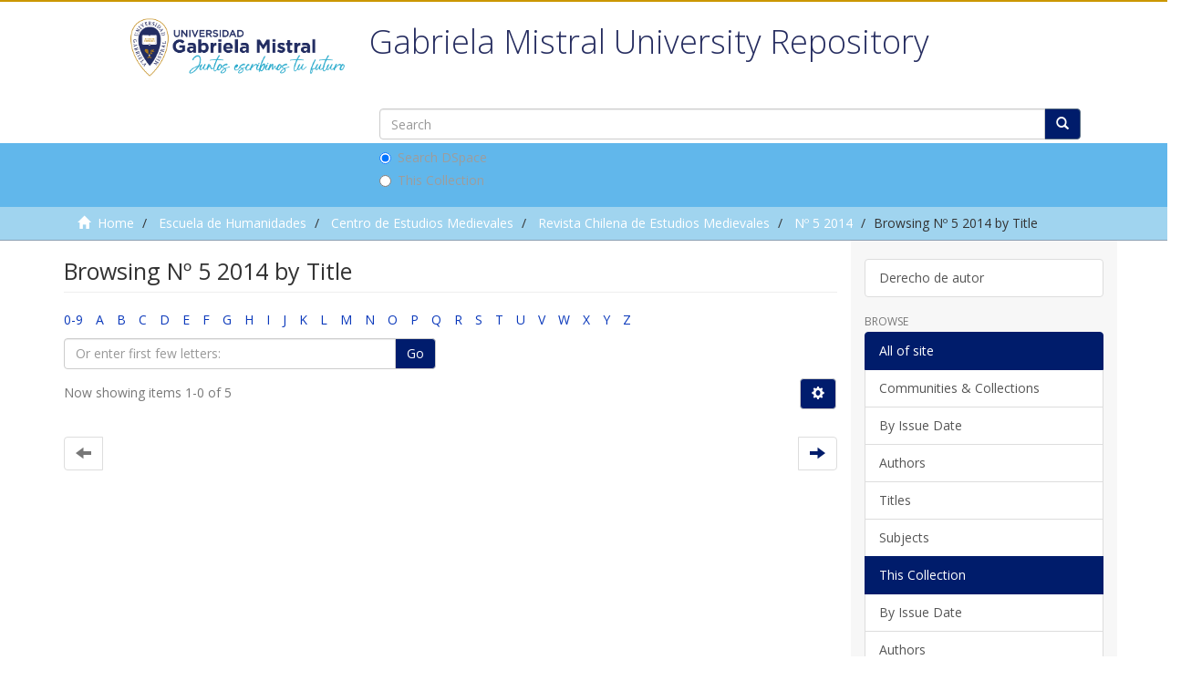

--- FILE ---
content_type: text/html;charset=utf-8
request_url: https://repositorio.ugm.cl/handle/20.500.12743/1960/browse?rpp=20&sort_by=1&type=title&etal=-1&starts_with=T&order=ASC
body_size: 5578
content:
<!DOCTYPE html>
            <!--[if lt IE 7]> <html class="no-js lt-ie9 lt-ie8 lt-ie7" lang="en"> <![endif]-->
            <!--[if IE 7]>    <html class="no-js lt-ie9 lt-ie8" lang="en"> <![endif]-->
            <!--[if IE 8]>    <html class="no-js lt-ie9" lang="en"> <![endif]-->
            <!--[if gt IE 8]><!--> <html class="no-js" lang="en"> <!--<![endif]-->
            <head><META http-equiv="Content-Type" content="text/html; charset=UTF-8">
<meta content="text/html; charset=UTF-8" http-equiv="Content-Type">
<meta content="IE=edge,chrome=1" http-equiv="X-UA-Compatible">
<meta content="width=device-width,initial-scale=1" name="viewport">
<link rel="shortcut icon" href="/themes/Mirage2/images/favicon.ico">
<link rel="apple-touch-icon" href="/themes/Mirage2/images/apple-touch-icon.png">
<meta name="Generator" content="DSpace 6.0">
<link href="/themes/Mirage2/styles/main.css" rel="stylesheet">
<link href="/themes/Mirage2/styles/normalize.css" rel="stylesheet">
<link href="/themes/Mirage2/styles/semantica.css" rel="stylesheet">
<script src="/themes/Mirage2/scripts/jquery-1.12.4.js"></script><script src="/themes/Mirage2/scripts/semantica.js"></script><script src="//s7.addthis.com/js/300/addthis_widget.js#pubid=ra-5f44148aa4b604e1" type="text/javascript"></script>
<link type="application/opensearchdescription+xml" rel="search" href="https://repositorio.ugm.cl:443/open-search/description.xml" title="DSpace">
<script>
                //Clear default text of empty text areas on focus
                function tFocus(element)
                {
                if (element.value == ' '){element.value='';}
                }
                //Clear default text of empty text areas on submit
                function tSubmit(form)
                {
                var defaultedElements = document.getElementsByTagName("textarea");
                for (var i=0; i != defaultedElements.length; i++){
                if (defaultedElements[i].value == ' '){
                defaultedElements[i].value='';}}
                }
                //Disable pressing 'enter' key to submit a form (otherwise pressing 'enter' causes a submission to start over)
                function disableEnterKey(e)
                {
                var key;

                if(window.event)
                key = window.event.keyCode;     //Internet Explorer
                else
                key = e.which;     //Firefox and Netscape

                if(key == 13)  //if "Enter" pressed, then disable!
                return false;
                else
                return true;
                }
            </script><!--[if lt IE 9]>
                <script src="/themes/Mirage2/vendor/html5shiv/dist/html5shiv.js"> </script>
                <script src="/themes/Mirage2/vendor/respond/dest/respond.min.js"> </script>
                <![endif]--><script src="/themes/Mirage2/vendor/modernizr/modernizr.js"> </script>
<title>Browsing N&ordm; 5 2014 by Title </title>
<meta content="Repositorio Acad&eacute;mico Universidad Gabriela Mistral" name="description">
<meta content="Repositorio, Acad&eacute;mico, Universidad, Gabriela,Mistral" name="keywords">
<meta content="Repositorio Acad&eacute;mico Universidad Gabriela Mistral" itemprop="description">
<meta content="http://repositorio.ugm.cl/themes/Mirage2/images/repositorioGM-900x600.jpg" itemprop="image">
<meta content="Repositorio Acad&eacute;mico Universidad Gabriela Mistral" itemprop="name">
<meta content="http://repositorio.ugm.cl/themes/Mirage2/images/repositorioGM-900x600.jpg" itemprop="image">
<meta content="summary_large_image" name="twitter:card">
<meta content="http://repositorio.ugm.cl/" name="twitter:site">
<meta content="Repositorio Acad&eacute;mico Universidad Gabriela Mistral" name="twitter:title">
<meta content="Repositorio Acad&eacute;mico Universidad Gabriela Mistral" name="twitter:description">
<meta content="@" name="twitter:creator">
<meta content="http://repositorio.ugm.cl/themes/Mirage2/images/repositorioGM-900x600.jpg" name="twitter:image">
<meta content="Repositorio Acad&eacute;mico Universidad Gabriela Mistral" name="og:title">
<meta content="article" name="og:type">
<meta content="http://repositorio.ugm.cl/" name="og:url">
<meta content="http://repositorio.ugm.cl/themes/Mirage2/images/repositorioGM-900x600.jpg" name="og:image">
<meta content="Repositorio Acad&eacute;mico Universidad Gabriela Mistral" name="og:description">
<meta content="Repositorio Acad&eacute;mico Universidad Gabriela Mistral" name="og:site_name">
<meta content="http://repositorio.ugm.cl/themes/Mirage2/images/repositorioGM-900x600.jpg" itemprop="image">
<meta content="es_CL" property="og:locale">
</head><body>
<header>
<div role="navigation" class="navbar navbar-default navbar-static-top">
<div class="row superior">
<form method="get" action="/login" style="display: inline">
<button class="navbar-toggle navbar-link"><b aria-hidden="true" class="visible-xs glyphicon glyphicon-user"></b></button>
</form>
<button data-toggle="offcanvas" class="navbar-toggle" type="button"><span class="sr-only">Toggle navigation</span><span class="icon-bar"></span><span class="icon-bar"></span><span class="icon-bar"></span></button>
<div class="container ">
<button type="button" class="navbar-toggle visible-sm" data-toggle="offcanvas"><span class="sr-only">Toggle navigation</span><span class="icon-bar"></span><span class="icon-bar"></span><span class="icon-bar"></span></button>
</div>
</div>
<div class="container">
<div class="navbar-header pull-right hidden-xs">
<ul class="nav navbar-nav pull-left"></ul>
</div>
<div class="navbar-header">
<div class="log_header col-xs-6 col-sm-3">
<a class="navbar-brand" href="/"><img src="/themes/Mirage2/images/LOGO Gabriela Mistral (juntos escribimos tu futuro) (1).png"></a>
</div>
<div class="header_central_per col-xs-12 col-md-9">
<h1>Gabriela Mistral University Repository</h1>
<div class="ds-option-set" id="ds-search-option">
<form method="post" class="" id="ds-search-form" action="/discover">
<fieldset>
<div class="input-group">
<input placeholder="Search" type="text" class="ds-text-field form-control" name="query"><span class="input-group-btn"><button title="Go" class="ds-button-field btn btn-primary"><span aria-hidden="true" class="glyphicon glyphicon-search"></span></button></span>
</div>
<div class="radio">
<label><input checked value="" name="scope" type="radio" id="ds-search-form-scope-all">Search DSpace</label>
</div>
<div class="radio">
<label><input name="scope" type="radio" id="ds-search-form-scope-container" value="20.500.12743/1960">This Collection</label>
</div>
</fieldset>
</form>
</div>
</div>
<div class="navbar-header pull-right visible-xs hidden-sm hidden-md hidden-lg">
<ul class="nav nav-pills pull-left "></ul>
</div>
</div>
</div>
</div>
</header>
<div class="trail-wrapper hidden-print">
<div class="container">
<div class="row">
<div class="col-xs-12">
<div class="breadcrumb dropdown visible-xs">
<a data-toggle="dropdown" class="dropdown-toggle" role="button" href="#" id="trail-dropdown-toggle">Browsing N&ordm; 5 2014 by Title&nbsp;<b class="caret"></b></a>
<ul aria-labelledby="trail-dropdown-toggle" role="menu" class="dropdown-menu">
<li role="presentation">
<a role="menuitem" href="/"><i aria-hidden="true" class="glyphicon glyphicon-home"></i>&nbsp;
                        Home</a>
</li>
<li role="presentation">
<a role="menuitem" href="/handle/20.500.12743/1855">Escuela de Humanidades</a>
</li>
<li role="presentation">
<a role="menuitem" href="/handle/20.500.12743/1953">Centro de Estudios Medievales</a>
</li>
<li role="presentation">
<a role="menuitem" href="/handle/20.500.12743/1954">Revista Chilena de Estudios Medievales</a>
</li>
<li role="presentation">
<a role="menuitem" href="/handle/20.500.12743/1960">N&ordm; 5 2014</a>
</li>
<li role="presentation" class="disabled">
<a href="#" role="menuitem">Browsing N&ordm; 5 2014 by Title</a>
</li>
</ul>
</div>
<ul class="breadcrumb hidden-xs">
<li>
<i aria-hidden="true" class="glyphicon glyphicon-home"></i>&nbsp;
            <a href="/">Home</a>
</li>
<li>
<a href="/handle/20.500.12743/1855">Escuela de Humanidades</a>
</li>
<li>
<a href="/handle/20.500.12743/1953">Centro de Estudios Medievales</a>
</li>
<li>
<a href="/handle/20.500.12743/1954">Revista Chilena de Estudios Medievales</a>
</li>
<li>
<a href="/handle/20.500.12743/1960">N&ordm; 5 2014</a>
</li>
<li class="active">Browsing N&ordm; 5 2014 by Title</li>
</ul>
</div>
</div>
</div>
</div>
<div class="hidden" id="no-js-warning-wrapper">
<div id="no-js-warning">
<div class="notice failure">JavaScript is disabled for your browser. Some features of this site may not work without it.</div>
</div>
</div>
<div class="container" id="main-container">
<div class="row row-offcanvas row-offcanvas-right">
<div class="horizontal-slider clearfix">
<div class="col-xs-12 col-sm-12 col-md-9 main-content">
<div class="home_per_text">
<h2 class="title_home">Gabriela Mistral University Repository</h2>
<div class="description_home">The Gabriela Mistral University Library has developed the following Academic Repository in order to preserve, disseminate and make available the full-text contents of the academic production developed by the different actors in the academic and research field of the University.
	<br>
	The UGM University at the beginning of the year 2017 incorporated the UCINF University, also adding that collection where we find memories, theses, degree works, academic magazines, speeches, books, digital and sound files.

	Contact: <a href="mailto:repositorio@ugm.cl">repositorio@ugm.cl</a>
</div>
</div>
<div>
<h2 class="ds-div-head page-header first-page-header">Browsing N&ordm; 5 2014 by Title </h2>
<div id="aspect_artifactbrowser_ConfigurableBrowse_div_browse-by-title" class="ds-static-div primary">
<div class="ds-static-div browse-navigation-wrapper hidden-print">
<form id="aspect_artifactbrowser_ConfigurableBrowse_div_browse-navigation" class="ds-interactive-div secondary navigation" action="browse" method="post" onsubmit="javascript:tSubmit(this);">
<div class="ds-static-div row">
<div class="ds-static-div col-xs-4 col-sm-12">
<select class="ds-select-field form-control alphabet-select visible-xs alphabet-select visible-xs" name=""><option value="browse?rpp=20&amp;sort_by=1&amp;type=title&amp;etal=-1&amp;starts_with=0&amp;order=ASC">0-9</option><option value="browse?rpp=20&amp;sort_by=1&amp;type=title&amp;etal=-1&amp;starts_with=A&amp;order=ASC">A</option><option value="browse?rpp=20&amp;sort_by=1&amp;type=title&amp;etal=-1&amp;starts_with=B&amp;order=ASC">B</option><option value="browse?rpp=20&amp;sort_by=1&amp;type=title&amp;etal=-1&amp;starts_with=C&amp;order=ASC">C</option><option value="browse?rpp=20&amp;sort_by=1&amp;type=title&amp;etal=-1&amp;starts_with=D&amp;order=ASC">D</option><option value="browse?rpp=20&amp;sort_by=1&amp;type=title&amp;etal=-1&amp;starts_with=E&amp;order=ASC">E</option><option value="browse?rpp=20&amp;sort_by=1&amp;type=title&amp;etal=-1&amp;starts_with=F&amp;order=ASC">F</option><option value="browse?rpp=20&amp;sort_by=1&amp;type=title&amp;etal=-1&amp;starts_with=G&amp;order=ASC">G</option><option value="browse?rpp=20&amp;sort_by=1&amp;type=title&amp;etal=-1&amp;starts_with=H&amp;order=ASC">H</option><option value="browse?rpp=20&amp;sort_by=1&amp;type=title&amp;etal=-1&amp;starts_with=I&amp;order=ASC">I</option><option value="browse?rpp=20&amp;sort_by=1&amp;type=title&amp;etal=-1&amp;starts_with=J&amp;order=ASC">J</option><option value="browse?rpp=20&amp;sort_by=1&amp;type=title&amp;etal=-1&amp;starts_with=K&amp;order=ASC">K</option><option value="browse?rpp=20&amp;sort_by=1&amp;type=title&amp;etal=-1&amp;starts_with=L&amp;order=ASC">L</option><option value="browse?rpp=20&amp;sort_by=1&amp;type=title&amp;etal=-1&amp;starts_with=M&amp;order=ASC">M</option><option value="browse?rpp=20&amp;sort_by=1&amp;type=title&amp;etal=-1&amp;starts_with=N&amp;order=ASC">N</option><option value="browse?rpp=20&amp;sort_by=1&amp;type=title&amp;etal=-1&amp;starts_with=O&amp;order=ASC">O</option><option value="browse?rpp=20&amp;sort_by=1&amp;type=title&amp;etal=-1&amp;starts_with=P&amp;order=ASC">P</option><option value="browse?rpp=20&amp;sort_by=1&amp;type=title&amp;etal=-1&amp;starts_with=Q&amp;order=ASC">Q</option><option value="browse?rpp=20&amp;sort_by=1&amp;type=title&amp;etal=-1&amp;starts_with=R&amp;order=ASC">R</option><option value="browse?rpp=20&amp;sort_by=1&amp;type=title&amp;etal=-1&amp;starts_with=S&amp;order=ASC">S</option><option value="browse?rpp=20&amp;sort_by=1&amp;type=title&amp;etal=-1&amp;starts_with=T&amp;order=ASC">T</option><option value="browse?rpp=20&amp;sort_by=1&amp;type=title&amp;etal=-1&amp;starts_with=U&amp;order=ASC">U</option><option value="browse?rpp=20&amp;sort_by=1&amp;type=title&amp;etal=-1&amp;starts_with=V&amp;order=ASC">V</option><option value="browse?rpp=20&amp;sort_by=1&amp;type=title&amp;etal=-1&amp;starts_with=W&amp;order=ASC">W</option><option value="browse?rpp=20&amp;sort_by=1&amp;type=title&amp;etal=-1&amp;starts_with=X&amp;order=ASC">X</option><option value="browse?rpp=20&amp;sort_by=1&amp;type=title&amp;etal=-1&amp;starts_with=Y&amp;order=ASC">Y</option><option value="browse?rpp=20&amp;sort_by=1&amp;type=title&amp;etal=-1&amp;starts_with=Z&amp;order=ASC">Z</option></select>
<ul id="aspect_artifactbrowser_ConfigurableBrowse_list_jump-list" class="ds-simple-list alphabet list-inline hidden-xs">
<li class="ds-simple-list-item">
<a href="browse?rpp=20&amp;sort_by=1&amp;type=title&amp;etal=-1&amp;starts_with=0&amp;order=ASC">0-9</a>
</li>
<li class="ds-simple-list-item">
<a href="browse?rpp=20&amp;sort_by=1&amp;type=title&amp;etal=-1&amp;starts_with=A&amp;order=ASC">A</a>
</li>
<li class="ds-simple-list-item">
<a href="browse?rpp=20&amp;sort_by=1&amp;type=title&amp;etal=-1&amp;starts_with=B&amp;order=ASC">B</a>
</li>
<li class="ds-simple-list-item">
<a href="browse?rpp=20&amp;sort_by=1&amp;type=title&amp;etal=-1&amp;starts_with=C&amp;order=ASC">C</a>
</li>
<li class="ds-simple-list-item">
<a href="browse?rpp=20&amp;sort_by=1&amp;type=title&amp;etal=-1&amp;starts_with=D&amp;order=ASC">D</a>
</li>
<li class="ds-simple-list-item">
<a href="browse?rpp=20&amp;sort_by=1&amp;type=title&amp;etal=-1&amp;starts_with=E&amp;order=ASC">E</a>
</li>
<li class="ds-simple-list-item">
<a href="browse?rpp=20&amp;sort_by=1&amp;type=title&amp;etal=-1&amp;starts_with=F&amp;order=ASC">F</a>
</li>
<li class="ds-simple-list-item">
<a href="browse?rpp=20&amp;sort_by=1&amp;type=title&amp;etal=-1&amp;starts_with=G&amp;order=ASC">G</a>
</li>
<li class="ds-simple-list-item">
<a href="browse?rpp=20&amp;sort_by=1&amp;type=title&amp;etal=-1&amp;starts_with=H&amp;order=ASC">H</a>
</li>
<li class="ds-simple-list-item">
<a href="browse?rpp=20&amp;sort_by=1&amp;type=title&amp;etal=-1&amp;starts_with=I&amp;order=ASC">I</a>
</li>
<li class="ds-simple-list-item">
<a href="browse?rpp=20&amp;sort_by=1&amp;type=title&amp;etal=-1&amp;starts_with=J&amp;order=ASC">J</a>
</li>
<li class="ds-simple-list-item">
<a href="browse?rpp=20&amp;sort_by=1&amp;type=title&amp;etal=-1&amp;starts_with=K&amp;order=ASC">K</a>
</li>
<li class="ds-simple-list-item">
<a href="browse?rpp=20&amp;sort_by=1&amp;type=title&amp;etal=-1&amp;starts_with=L&amp;order=ASC">L</a>
</li>
<li class="ds-simple-list-item">
<a href="browse?rpp=20&amp;sort_by=1&amp;type=title&amp;etal=-1&amp;starts_with=M&amp;order=ASC">M</a>
</li>
<li class="ds-simple-list-item">
<a href="browse?rpp=20&amp;sort_by=1&amp;type=title&amp;etal=-1&amp;starts_with=N&amp;order=ASC">N</a>
</li>
<li class="ds-simple-list-item">
<a href="browse?rpp=20&amp;sort_by=1&amp;type=title&amp;etal=-1&amp;starts_with=O&amp;order=ASC">O</a>
</li>
<li class="ds-simple-list-item">
<a href="browse?rpp=20&amp;sort_by=1&amp;type=title&amp;etal=-1&amp;starts_with=P&amp;order=ASC">P</a>
</li>
<li class="ds-simple-list-item">
<a href="browse?rpp=20&amp;sort_by=1&amp;type=title&amp;etal=-1&amp;starts_with=Q&amp;order=ASC">Q</a>
</li>
<li class="ds-simple-list-item">
<a href="browse?rpp=20&amp;sort_by=1&amp;type=title&amp;etal=-1&amp;starts_with=R&amp;order=ASC">R</a>
</li>
<li class="ds-simple-list-item">
<a href="browse?rpp=20&amp;sort_by=1&amp;type=title&amp;etal=-1&amp;starts_with=S&amp;order=ASC">S</a>
</li>
<li class="ds-simple-list-item">
<a href="browse?rpp=20&amp;sort_by=1&amp;type=title&amp;etal=-1&amp;starts_with=T&amp;order=ASC">T</a>
</li>
<li class="ds-simple-list-item">
<a href="browse?rpp=20&amp;sort_by=1&amp;type=title&amp;etal=-1&amp;starts_with=U&amp;order=ASC">U</a>
</li>
<li class="ds-simple-list-item">
<a href="browse?rpp=20&amp;sort_by=1&amp;type=title&amp;etal=-1&amp;starts_with=V&amp;order=ASC">V</a>
</li>
<li class="ds-simple-list-item">
<a href="browse?rpp=20&amp;sort_by=1&amp;type=title&amp;etal=-1&amp;starts_with=W&amp;order=ASC">W</a>
</li>
<li class="ds-simple-list-item">
<a href="browse?rpp=20&amp;sort_by=1&amp;type=title&amp;etal=-1&amp;starts_with=X&amp;order=ASC">X</a>
</li>
<li class="ds-simple-list-item">
<a href="browse?rpp=20&amp;sort_by=1&amp;type=title&amp;etal=-1&amp;starts_with=Y&amp;order=ASC">Y</a>
</li>
<li class="ds-simple-list-item">
<a href="browse?rpp=20&amp;sort_by=1&amp;type=title&amp;etal=-1&amp;starts_with=Z&amp;order=ASC">Z</a>
</li>
</ul>
</div>
<div class="ds-static-div col-xs-8 col-sm-12">
<p id="aspect_artifactbrowser_ConfigurableBrowse_p_hidden-fields" class="ds-paragraph hidden">
<input id="aspect_artifactbrowser_ConfigurableBrowse_field_rpp" class="ds-hidden-field form-control" name="rpp" type="hidden" value="20"><input id="aspect_artifactbrowser_ConfigurableBrowse_field_sort_by" class="ds-hidden-field form-control" name="sort_by" type="hidden" value="1"><input id="aspect_artifactbrowser_ConfigurableBrowse_field_type" class="ds-hidden-field form-control" name="type" type="hidden" value="title"><input id="aspect_artifactbrowser_ConfigurableBrowse_field_etal" class="ds-hidden-field form-control" name="etal" type="hidden" value="-1"><input id="aspect_artifactbrowser_ConfigurableBrowse_field_order" class="ds-hidden-field form-control" name="order" type="hidden" value="ASC">
</p>
<div class="row">
<div class="col-xs-12 col-sm-6">
<p class="input-group">
<input id="aspect_artifactbrowser_ConfigurableBrowse_field_starts_with" class="ds-text-field form-control" placeholder="Or enter first few letters:" name="starts_with" type="text" value="" title="Browse for items that begin with these letters"><span class="input-group-btn"><button id="aspect_artifactbrowser_ConfigurableBrowse_field_submit" class="ds-button-field btn btn-default" name="submit" type="submit">Go</button></span>
</p>
</div>
</div>
</div>
</div>
</form>
</div>
<form id="aspect_artifactbrowser_ConfigurableBrowse_div_browse-controls" class="ds-interactive-div browse controls hidden" action="browse" method="post" onsubmit="javascript:tSubmit(this);">
<p id="aspect_artifactbrowser_ConfigurableBrowse_p_hidden-fields" class="ds-paragraph hidden">
<input id="aspect_artifactbrowser_ConfigurableBrowse_field_type" class="ds-hidden-field form-control" name="type" type="hidden" value="title">
</p>
<p class="ds-paragraph"> Sort by: </p>
<p class="ds-paragraph">
<select id="aspect_artifactbrowser_ConfigurableBrowse_field_sort_by" class="ds-select-field form-control" name="sort_by"><option value="1" selected>title</option><option value="2">issue date</option><option value="3">submit date</option></select>
</p>
<p class="ds-paragraph"> Order: </p>
<p class="ds-paragraph">
<select id="aspect_artifactbrowser_ConfigurableBrowse_field_order" class="ds-select-field form-control" name="order"><option value="ASC" selected>ascending</option><option value="DESC">descending</option></select>
</p>
<p class="ds-paragraph"> Results: </p>
<p class="ds-paragraph">
<select id="aspect_artifactbrowser_ConfigurableBrowse_field_rpp" class="ds-select-field form-control" name="rpp"><option value="5">5</option><option value="10">10</option><option value="20" selected>20</option><option value="40">40</option><option value="60">60</option><option value="80">80</option><option value="100">100</option></select>
</p>
<p class="ds-paragraph">
<button id="aspect_artifactbrowser_ConfigurableBrowse_field_update" class="ds-button-field btn btn-default" name="update" type="submit">Update</button>
</p>
</form>
<div class="pagination-simple clearfix top">
<div class="row">
<div class="col-xs-10">
<p class="pagination-info">Now showing items 1-0 of 5</p>
</div>
<div class="col-xs-2">
<div class="btn-group sort-options-menu pull-right">
<button data-toggle="dropdown" class="btn btn-default dropdown-toggle"><span aria-hidden="true" class="glyphicon glyphicon-cog"></span></button>
<ul role="menu" class="dropdown-menu pull-right">
<li class="dropdown-header"></li>
<li>
<a data-name="sort_by" data-returnvalue="1" href="#"><span aria-hidden="true" class="glyphicon glyphicon-ok btn-xs active"></span>title</a>
</li>
<li>
<a data-name="sort_by" data-returnvalue="2" href="#"><span aria-hidden="true" class="glyphicon glyphicon-ok btn-xs invisible"></span>issue date</a>
</li>
<li>
<a data-name="sort_by" data-returnvalue="3" href="#"><span aria-hidden="true" class="glyphicon glyphicon-ok btn-xs invisible"></span>submit date</a>
</li>
<li class="divider"></li>
<li class="dropdown-header"></li>
<li>
<a data-name="order" data-returnvalue="ASC" href="#"><span aria-hidden="true" class="glyphicon glyphicon-ok btn-xs active"></span>ascending</a>
</li>
<li>
<a data-name="order" data-returnvalue="DESC" href="#"><span aria-hidden="true" class="glyphicon glyphicon-ok btn-xs invisible"></span>descending</a>
</li>
<li class="divider"></li>
<li class="dropdown-header"></li>
<li>
<a data-name="rpp" data-returnvalue="5" href="#"><span aria-hidden="true" class="glyphicon glyphicon-ok btn-xs invisible"></span>5</a>
</li>
<li>
<a data-name="rpp" data-returnvalue="10" href="#"><span aria-hidden="true" class="glyphicon glyphicon-ok btn-xs invisible"></span>10</a>
</li>
<li>
<a data-name="rpp" data-returnvalue="20" href="#"><span aria-hidden="true" class="glyphicon glyphicon-ok btn-xs active"></span>20</a>
</li>
<li>
<a data-name="rpp" data-returnvalue="40" href="#"><span aria-hidden="true" class="glyphicon glyphicon-ok btn-xs invisible"></span>40</a>
</li>
<li>
<a data-name="rpp" data-returnvalue="60" href="#"><span aria-hidden="true" class="glyphicon glyphicon-ok btn-xs invisible"></span>60</a>
</li>
<li>
<a data-name="rpp" data-returnvalue="80" href="#"><span aria-hidden="true" class="glyphicon glyphicon-ok btn-xs invisible"></span>80</a>
</li>
<li>
<a data-name="rpp" data-returnvalue="100" href="#"><span aria-hidden="true" class="glyphicon glyphicon-ok btn-xs invisible"></span>100</a>
</li>
</ul>
</div>
</div>
</div>
</div>
<ul class="ds-artifact-list list-unstyled"></ul>
<div id="aspect_artifactbrowser_ConfigurableBrowse_div_browse-by-title-results" class="ds-static-div primary">
<ul class="ds-artifact-list list-unstyled"></ul>
</div>
<div class="pagination-simple clearfix bottom">
<ul class="pagination">
<li class="previous disabled">
<a class="previous-page-link" href=""><span class="glyphicon glyphicon-arrow-left"></span></a>
</li>
<li class="next pull-right">
<a class="next-page-link" href="browse?rpp=20&amp;sort_by=1&amp;type=title&amp;etal=-1&amp;order=ASC"><span class="glyphicon glyphicon-arrow-right"></span></a>
</li>
</ul>
</div>
<ul class="ds-artifact-list list-unstyled"></ul>
</div>
</div>
</div>
<div role="navigation" id="sidebar" class="col-xs-6 col-sm-3 sidebar-offcanvas">
<div class="word-break hidden-print" id="ds-options">
<div class="ds-option-set" id="ds-search-option">
<form method="post" class="" id="ds-search-form" action="/discover">
<fieldset>
<div class="input-group">
<input placeholder="Search" type="text" class="ds-text-field form-control" name="query"><span class="input-group-btn"><button title="Go" class="ds-button-field btn btn-primary"><span aria-hidden="true" class="glyphicon glyphicon-search"></span></button></span>
</div>
<div class="radio">
<label><input checked value="" name="scope" type="radio" id="ds-search-form-scope-all">Search DSpace</label>
</div>
<div class="radio">
<label><input name="scope" type="radio" id="ds-search-form-scope-container" value="20.500.12743/1960">This Collection</label>
</div>
</fieldset>
</form>
</div>
<div class="list-group">
<a class="list-group-item ds-option" href="/page/derecho_autor">Derecho de autor</a>
</div>
<h2 class="ds-option-set-head  h6">Browse</h2>
<div id="aspect_viewArtifacts_Navigation_list_browse" class="list-group">
<a class="list-group-item active"><span class="h5 list-group-item-heading  h5">All of site</span></a><a href="/community-list" class="list-group-item ds-option">Communities &amp; Collections</a><a href="/browse?type=dateissued" class="list-group-item ds-option">By Issue Date</a><a href="/browse?type=author" class="list-group-item ds-option">Authors</a><a href="/browse?type=title" class="list-group-item ds-option">Titles</a><a href="/browse?type=subject" class="list-group-item ds-option">Subjects</a><a class="list-group-item active"><span class="h5 list-group-item-heading  h5">This Collection</span></a><a href="/handle/20.500.12743/1960/browse?type=dateissued" class="list-group-item ds-option">By Issue Date</a><a href="/handle/20.500.12743/1960/browse?type=author" class="list-group-item ds-option">Authors</a><a href="/handle/20.500.12743/1960/browse?type=title" class="list-group-item ds-option">Titles</a><a href="/handle/20.500.12743/1960/browse?type=subject" class="list-group-item ds-option">Subjects</a>
</div>
<h2 class="ds-option-set-head  h6">My Account</h2>
<div id="aspect_viewArtifacts_Navigation_list_account" class="list-group">
<a href="/login" class="list-group-item ds-option">Login</a><a href="/register" class="list-group-item ds-option">Register</a>
</div>
<div id="aspect_viewArtifacts_Navigation_list_context" class="list-group"></div>
<div id="aspect_viewArtifacts_Navigation_list_administrative" class="list-group"></div>
<div id="aspect_discovery_Navigation_list_discovery" class="list-group"></div>
</div>
</div>
</div>
</div>
<div class="hidden-xs hidden-sm"></div>
</div>
<footer>
<div class="footer_site">
<div class="container">
<div class="row">
<div class="col-md-3 cont-logos">
<a class="logo" target="_blank" href="https://www.ugm.cl"><img alt="" src="/themes/Mirage2/images/foto_0000000220200619115123.png"></a>
<div class="img-wrap">
<img alt="" src="/themes/Mirage2/images/logo_UNIVERSIDAD_ACREDITADA-blanco (1).png"></div>
</div>
<div class="col-md-3 cont-contact">
<ul class="contacto">
<li class="tit-footer">
<h2>Contactos</h2>
</li>
<li>
<div class="img-wrap">
<img alt="" src="/themes/Mirage2/images/ic_mark_f.png"></div>
<div class="cont-txt">
<p>Avenida Andr&eacute;s Bello 1337, Providencia, Santiago, Chile</p>
</div>
</li>
<li>
<a target="_blank" href="tel:+56224144575">
<div class="img-wrap"></div>
<div class="cont-txt">
<a href="https://biblioteca@ugm.cl">biblioteca@ugm.cl</a>
</div>
</a>
</li>
<li>
<a target="_blank" href="https://goo.gl/maps/ehowS5vGjGqApEpu9">
<div class="img-wrap">
<img alt="" src="/themes/Mirage2/images/ic_map_f.png"></div>
<div class="cont-txt">
<p>Ver mapa</p>
</div>
</a>
</li>
</ul>
</div>
<div class="col-md-3">
<ul class="cont-links">
<li class="tit-footer">
<h2>Accesos</h2>
</li>
<li>
<a target="_blank" href="http://alumnosnet.ugm.cl/">Portal de Estudiantes</a>
</li>
<li>
<a target="_blank" href="https://www.ugm.cl/estudiantes/portales/">Portales</a>
</li>
<li>
<a target="_blank" href="https://admision.ugm.cl/">Admisi&oacute;n</a>
</li>
<li>
<a target="_blank" href="https://www.ugm.cl/la-universidad/politicas-privacidad">Pol&iacute;ticas de privacidad</a>
</li>
</ul>
</div>
<div class="col-md-3">
<ul class="cont-social">
<li class="tit-footer">
<h2>Redes Sociales</h2>
</li>
<li>
<a target="_blank" href="https://prontus.ugm.cl/ugm/site/edic/base/port/escuela.html#">
<div class="img-wrap">
<img alt="" src="/themes/Mirage2/images/ic_instagram.png"></div>
<p>ugmistral</p>
</a>
</li>
<li>
<a target="_blank" href="https://www.facebook.com/ugmistral">
<div class="img-wrap">
<img alt="" src="/themes/Mirage2/images/ic_facebook.png"></div>
<p>ugmistral</p>
</a>
</li>
<li>
<a target="_blank" href="https://www.youtube.com/user/ugabrielamistral">
<div class="img-wrap">
<img alt="" src="/themes/Mirage2/images/ic_youtube.png"></div>
<p>ugmistral</p>
</a>
</li>
<li>
<a target="_blank" href="https://www.linkedin.com/school/universidad-gabriela-mistral/">
<div class="img-wrap">
<img alt="" src="/themes/Mirage2/images/ic_linkedin.png"></div>
<p>Linkedin</p>
</a>
</li>
</ul>
</div>
</div>
</div>
</div>
</footer>
<script type="text/javascript">
                         if(typeof window.publication === 'undefined'){
                            window.publication={};
                          };
                        window.publication.contextPath= '';window.publication.themePath= '/themes/Mirage2/';</script><script>if(!window.DSpace){window.DSpace={};}window.DSpace.context_path='';window.DSpace.theme_path='/themes/Mirage2/';</script><script src="/themes/Mirage2/scripts/theme.js"> </script><script>
                (function(i,s,o,g,r,a,m){i['GoogleAnalyticsObject']=r;i[r]=i[r]||function(){
                (i[r].q=i[r].q||[]).push(arguments)},i[r].l=1*new Date();a=s.createElement(o),
                m=s.getElementsByTagName(o)[0];a.async=1;a.src=g;m.parentNode.insertBefore(a,m)
                })(window,document,'script','//www.google-analytics.com/analytics.js','ga');

                ga('create', 'UA-176239156-1', 'repositorio.ugm.cl');
                ga('send', 'pageview');
            </script><script type="text/javascript">
                         if(typeof window.publication === 'undefined'){
                            window.publication={};
                          };
                        window.publication.contextPath= '';window.publication.themePath= '/themes/Mirage2/';</script><script>if(!window.DSpace){window.DSpace={};}window.DSpace.context_path='';window.DSpace.theme_path='/themes/Mirage2/';</script><script src="/themes/Mirage2/scripts/theme.js"> </script><script>
                (function(i,s,o,g,r,a,m){i['GoogleAnalyticsObject']=r;i[r]=i[r]||function(){
                (i[r].q=i[r].q||[]).push(arguments)},i[r].l=1*new Date();a=s.createElement(o),
                m=s.getElementsByTagName(o)[0];a.async=1;a.src=g;m.parentNode.insertBefore(a,m)
                })(window,document,'script','//www.google-analytics.com/analytics.js','ga');

                ga('create', 'UA-176239156-1', 'repositorio.ugm.cl');
                ga('send', 'pageview');
            </script>
</body></html>
